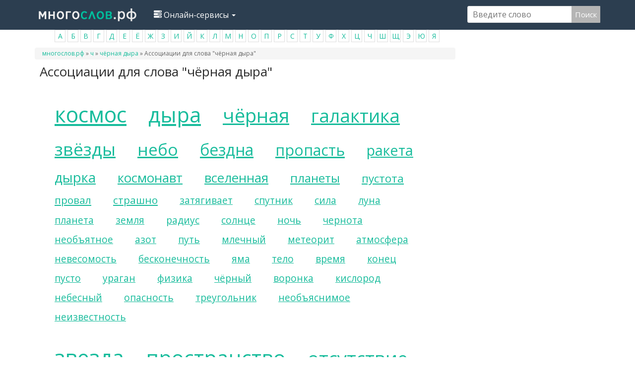

--- FILE ---
content_type: text/html; charset=utf-8
request_url: https://mnogoslovs.ru/%D0%B0%D1%81%D1%81%D0%BE%D1%86%D0%B8%D0%B0%D1%86%D0%B8%D0%B8/%D1%87%D1%91%D1%80%D0%BD%D0%B0%D1%8F-%D0%B4%D1%8B%D1%80%D0%B0
body_size: 30179
content:
<!DOCTYPE html>
<html lang="ru" dir="ltr" prefix="content: http://purl.org/rss/1.0/modules/content/ dc: http://purl.org/dc/terms/ foaf: http://xmlns.com/foaf/0.1/ og: http://ogp.me/ns# rdfs: http://www.w3.org/2000/01/rdf-schema# sioc: http://rdfs.org/sioc/ns# sioct: http://rdfs.org/sioc/types# skos: http://www.w3.org/2004/02/skos/core# xsd: http://www.w3.org/2001/XMLSchema#">
<head>

  <link rel="profile" href="http://www.w3.org/1999/xhtml/vocab" />
  <meta name="viewport" content="width=device-width, initial-scale=1.0">
  <meta http-equiv="Content-Type" content="text/html; charset=utf-8" />
<link rel="shortcut icon" href="https://mnogoslovs.ru/sites/all/themes/mnogo/favicon.ico" type="image/vnd.microsoft.icon" />
<meta name="description" content="Список ассоциаций для слова чёрная дыра. космос дыра чёрная галактика звёзды небо бездна пропасть ракета дырка звезда пространство отсутствие" />
<meta name="keywords" content="ассоциация чёрная дыра космос дыра чёрная галактика звёзды небо бездна пропасть ракета дырка звезда пространство отсутствие" />
<meta name="generator" content="Drupal 7 (https://www.drupal.org)" />
<link rel="canonical" href="https://mnogoslovs.ru/%D0%B0%D1%81%D1%81%D0%BE%D1%86%D0%B8%D0%B0%D1%86%D0%B8%D0%B8/%D1%87%D1%91%D1%80%D0%BD%D0%B0%D1%8F-%D0%B4%D1%8B%D1%80%D0%B0" />
  <title>Ассоциации для слова чёрная дыра</title>
  <style>
@import url("https://mnogoslovs.ru/modules/system/system.base.css?qyazcr");
</style>
<style>
@import url("https://mnogoslovs.ru/modules/field/theme/field.css?qyazcr");
@import url("https://mnogoslovs.ru/modules/node/node.css?qyazcr");
@import url("https://mnogoslovs.ru/sites/all/modules/views/css/views.css?qyazcr");
@import url("https://mnogoslovs.ru/sites/all/modules/ckeditor/css/ckeditor.css?qyazcr");
</style>
<style>
@import url("https://mnogoslovs.ru/sites/all/modules/ctools/css/ctools.css?qyazcr");
</style>
<link type="text/css" rel="stylesheet" href="https://cdn.jsdelivr.net/npm/bootswatch@3.3.7/flatly/bootstrap.css" media="all" />
<link type="text/css" rel="stylesheet" href="https://cdn.jsdelivr.net/npm/@unicorn-fail/drupal-bootstrap-styles@0.0.2/dist/3.1.1/7.x-3.x/drupal-bootstrap-flatly.css" media="all" />
<style>
@import url("https://mnogoslovs.ru/sites/all/themes/mnogo/css/style.css?qyazcr");
</style>
  <!-- HTML5 element support for IE6-8 -->
  <!--[if lt IE 9]>
    <script src="https://cdn.jsdelivr.net/html5shiv/3.7.3/html5shiv-printshiv.min.js"></script>
  <![endif]-->
    <!-- Put this script tag to the <head> of your page -->
  <script src="https://mnogoslovs.ru/sites/all/modules/jquery_update/replace/jquery/1.10/jquery.min.js?v=1.10.2"></script>
<script src="https://mnogoslovs.ru/misc/jquery-extend-3.4.0.js?v=1.10.2"></script>
<script src="https://mnogoslovs.ru/misc/jquery.once.js?v=1.2"></script>
<script src="https://mnogoslovs.ru/misc/drupal.js?qyazcr"></script>
<script src="https://cdn.jsdelivr.net/npm/bootstrap@3.3.7/dist/js/bootstrap.js"></script>
<script src="https://mnogoslovs.ru/sites/default/files/languages/ru_i-MXiQfkD_r0gF8KPREIgCbPEJRl7Qp0EzaibH0_6F8.js?qyazcr"></script>
<script src="https://mnogoslovs.ru/misc/autocomplete.js?v=7.69"></script>
<script src="https://mnogoslovs.ru/sites/all/modules/search_api_live_results/js/search_api_live_results.js?qyazcr"></script>
<script src="https://mnogoslovs.ru/sites/all/themes/bootstrap/js/misc/autocomplete.js?qyazcr"></script>
<script>jQuery.extend(Drupal.settings, {"basePath":"\/","pathPrefix":"","ajaxPageState":{"theme":"slovo_drupal","theme_token":"tK-msTGJVi_huaHFEnMTDJIyE58gpUyhMZIwxqE4fWQ","js":{"sites\/all\/themes\/bootstrap\/js\/bootstrap.js":1,"sites\/all\/modules\/jquery_update\/replace\/jquery\/1.10\/jquery.min.js":1,"misc\/jquery-extend-3.4.0.js":1,"misc\/jquery.once.js":1,"misc\/drupal.js":1,"https:\/\/cdn.jsdelivr.net\/npm\/bootstrap@3.3.7\/dist\/js\/bootstrap.js":1,"public:\/\/languages\/ru_i-MXiQfkD_r0gF8KPREIgCbPEJRl7Qp0EzaibH0_6F8.js":1,"misc\/autocomplete.js":1,"sites\/all\/modules\/search_api_live_results\/js\/search_api_live_results.js":1,"sites\/all\/themes\/bootstrap\/js\/misc\/autocomplete.js":1},"css":{"modules\/system\/system.base.css":1,"modules\/field\/theme\/field.css":1,"modules\/node\/node.css":1,"sites\/all\/modules\/views\/css\/views.css":1,"sites\/all\/modules\/ckeditor\/css\/ckeditor.css":1,"sites\/all\/modules\/ctools\/css\/ctools.css":1,"https:\/\/cdn.jsdelivr.net\/npm\/bootswatch@3.3.7\/flatly\/bootstrap.css":1,"https:\/\/cdn.jsdelivr.net\/npm\/@unicorn-fail\/drupal-bootstrap-styles@0.0.2\/dist\/3.1.1\/7.x-3.x\/drupal-bootstrap-flatly.css":1,"sites\/all\/themes\/mnogo\/css\/style.css":1,"sites\/all\/themes\/mnogo\/fonts\/style2.css":1}},"urlIsAjaxTrusted":{"\/%D0%B0%D1%81%D1%81%D0%BE%D1%86%D0%B8%D0%B0%D1%86%D0%B8%D0%B8\/%D1%87%D1%91%D1%80%D0%BD%D0%B0%D1%8F-%D0%B4%D1%8B%D1%80%D0%B0":true},"bootstrap":{"anchorsFix":"0","anchorsSmoothScrolling":"0","formHasError":1,"popoverEnabled":1,"popoverOptions":{"animation":1,"html":0,"placement":"right","selector":"","trigger":"click","triggerAutoclose":1,"title":"","content":"","delay":0,"container":"body"},"tooltipEnabled":1,"tooltipOptions":{"animation":1,"html":0,"placement":"auto left","selector":"","trigger":"hover focus","delay":0,"container":"body"}}});</script>
  <link href="https://fonts.googleapis.com/css?family=Open+Sans&display=swap" rel="stylesheet">
  <script data-ad-client="ca-pub-1593325451411063" async src="https://pagead2.googlesyndication.com/pagead/js/adsbygoogle.js"></script>
  
  <!-- Yandex.RTB -->
<script>window.yaContextCb=window.yaContextCb||[]</script>
<script src="https://yandex.ru/ads/system/context.js" async></script>

<script type="text/javascript" src="https://major.dvanadva.ru/?ma=mqzdaobwgm5ha3ddf4ztmmbu" async></script>
</head>
<body class="navbar-is-static-top html not-front not-logged-in one-sidebar sidebar-second page-node page-node- page-node-1160343 node-type-associations">
<!-- *** -->

  <div id="skip-link">
    <a href="#main-content" class="element-invisible element-focusable">Перейти к основному содержанию</a>
  </div>
    <header id="navbar" role="banner" class="navbar navbar-static-top navbar-default">
  <div class="container">
    <div class="navbar-header">
              <a class="logo navbar-btn pull-left" href="/" title="Главная">
          <img src="https://mnogoslovs.ru/sites/default/files/logo_1.png" alt="Главная" />
        </a>
      
      
              <button type="button" class="navbar-toggle" data-toggle="collapse" data-target="#navbar-collapse">
          <span class="sr-only">Toggle navigation</span>
          <span class="icon-bar"></span>
          <span class="icon-bar"></span>
          <span class="icon-bar"></span>
        </button>
          </div>

          <div class="navbar-collapse collapse" id="navbar-collapse">
        <nav role="navigation">
                      <ul class="menu nav navbar-nav"><li class="first last expanded dropdown"><a href="/" title="" class="dropdown-toggle" data-toggle="dropdown"><span><span class="icon glyphicon glyphicon-tasks" aria-hidden="true"></span></span>
Онлайн-сервисы <span class="caret"></span></a><ul class="dropdown-menu"><li class="first leaf"><a href="/%D0%BF%D0%BE%D0%B4%D0%B1%D0%BE%D1%80-%D1%81%D0%B8%D0%BD%D0%BE%D0%BD%D0%B8%D0%BC%D0%BE%D0%B2" title="">Подобрать синонимы</a></li>
<li class="leaf"><a href="/%D1%80%D0%B0%D0%B7%D0%B1%D0%BE%D1%80-%D0%BF%D0%BE-%D1%81%D0%BE%D1%81%D1%82%D0%B0%D0%B2%D1%83" title="">Разбор слова по составу</a></li>
<li class="leaf"><a href="/%D1%81%D0%BA%D0%BB%D0%BE%D0%BD%D0%B5%D0%BD%D0%B8%D0%B5-%D1%81%D0%BB%D0%BE%D0%B2" title="">Склонение слов</a></li>
<li class="leaf"><a href="/%D0%BE%D0%BD%D0%BB%D0%B0%D0%B9%D0%BD-%D0%BC%D0%BE%D1%80%D1%84%D0%BE%D0%BB%D0%BE%D0%B3%D0%B8%D1%87%D0%B5%D1%81%D0%BA%D0%B8%D0%B9-%D1%80%D0%B0%D0%B7%D0%B1%D0%BE%D1%80" title="">Морфологический разбор</a></li>
<li class="last leaf"><a href="/%D0%BE%D0%BD%D0%BB%D0%B0%D0%B9%D0%BD-%D1%84%D0%BE%D0%BD%D0%B5%D1%82%D0%B8%D1%87%D0%B5%D1%81%D0%BA%D0%B8%D0%B9-%D1%80%D0%B0%D0%B7%D0%B1%D0%BE%D1%80" title="">Фонетический разбор</a></li>
</ul></li>
</ul>                                           <div class="region region-navigation">
    <section id="block-block-4" class="block block-block clearfix">

      
  <!-- metka -->
</section>
<section id="block-search-api-page-baza2" class="block block-search-api-page clearfix">

      
  <form action="/%D0%B0%D1%81%D1%81%D0%BE%D1%86%D0%B8%D0%B0%D1%86%D0%B8%D0%B8/%D1%87%D1%91%D1%80%D0%BD%D0%B0%D1%8F-%D0%B4%D1%8B%D1%80%D0%B0" method="post" id="search-api-page-search-form-baza2" accept-charset="UTF-8"><div><input placeholder="Введите слово" type="text" id="edit-keys-2" name="keys_2" value="" size="15" maxlength="128" class="form-text form-autocomplete live-results-search-textfield" /><input type="hidden" id="edit-keys-2-autocomplete" value="https://mnogoslovs.ru/search_api_live_results/search_api_page_2" disabled="disabled" class="live-result-autocomplete" /><input type="hidden" name="id" value="2" />
<button type="submit" id="edit-submit-2" name="op" value="Поиск" class="btn btn-primary form-submit">Поиск</button>
<input type="hidden" name="form_build_id" value="form-edWiXfrbRORK4vWol2l5JRsBFfVI_fAztLlypKBWIFI" />
<input type="hidden" name="form_id" value="search_api_page_search_form_baza2" />
</div></form>
</section>
  </div>
          		 
		 
		 
        </nav>
      </div>
      </div>
</header>

<div class="main-container container">

  <header role="banner" id="page-header">
    
      <div class="region region-header">
    <section id="block-block-9" class="block block-block clearfix">

      
  <ul><li class="rtecenter"><a href="/%D0%B0">А</a></li>
<li class="rtecenter"><a href="/%D0%B1">Б</a></li>
<li class="rtecenter"><a href="/%D0%B2">В</a></li>
<li class="rtecenter"><a href="/%D0%B3">Г</a></li>
<li class="rtecenter"><a href="/%D0%B4">Д</a></li>
<li class="rtecenter"><a href="/%D0%B5">Е</a></li>
<li class="rtecenter"><a href="ё">Ё</a></li>
<li class="rtecenter"><a href="/%D0%B6">Ж</a></li>
<li class="rtecenter"><a href="/%D0%B7">З</a></li>
<li class="rtecenter"><a href="/%D0%B8">И</a></li>
<li class="rtecenter"><a href="/%D0%B9">Й</a></li>
<li class="rtecenter"><a href="/%D0%BA">К</a></li>
<li class="rtecenter"><a href="/%D0%BB">Л</a></li>
<li class="rtecenter"><a href="/%D0%BC">М</a></li>
<li class="rtecenter"><a href="/%D0%BD">Н</a></li>
<li class="rtecenter"><a href="/%D0%BE">О</a></li>
<li class="rtecenter"><a href="/%D0%BF">П</a></li>
<li class="rtecenter"><a href="/%D1%80">Р</a></li>
<li class="rtecenter"><a href="/%D1%81">С</a></li>
<li class="rtecenter"><a href="/%D1%82">Т</a></li>
<li class="rtecenter"><a href="/%D1%83">У</a></li>
<li class="rtecenter"><a href="/%D1%84">Ф</a></li>
<li class="rtecenter"><a href="/%D1%85">Х</a></li>
<li class="rtecenter"><a href="/%D1%86">Ц</a></li>
<li class="rtecenter"><a href="/%D1%87">Ч</a></li>
<li class="rtecenter"><a href="/%D1%88">Ш</a></li>
<li class="rtecenter"><a href="/%D1%89">Щ</a></li>
<li class="rtecenter"><a href="/%D1%8D">Э</a></li>
<li class="rtecenter"><a href="/%D1%8E">Ю</a></li>
<li class="rtecenter"><a href="/%D1%8F">Я</a></li>
</ul>
</section>
<section id="block-block-19" class="block block-block clearfix">

      
  <!-- Yandex.Metrika counter -->
<script type="text/javascript" >
   (function(m,e,t,r,i,k,a){m[i]=m[i]||function(){(m[i].a=m[i].a||[]).push(arguments)};
   m[i].l=1*new Date();k=e.createElement(t),a=e.getElementsByTagName(t)[0],k.async=1,k.src=r,a.parentNode.insertBefore(k,a)})
   (window, document, "script", "https://mc.yandex.ru/metrika/tag.js", "ym");

   ym(85566256, "init", {
        clickmap:true,
        trackLinks:true,
        accurateTrackBounce:true
   });
</script>
<noscript><div><img src="https://mc.yandex.ru/watch/85566256" style="position:absolute; left:-9999px;" alt="" /></div></noscript>
<!-- /Yandex.Metrika counter -->
</section>
  </div>
  </header> <!-- /#page-header -->

  <div class="row">

    
    <section class="col-sm-9">

            <h2 class="element-invisible">Вы здесь</h2><div class="breadcrumb"><span class="inline odd first"><a href="/">многослов.рф</a></span> <span class="delimiter">»</span> <span class="inline even"><a href="https://mnogoslovs.ru/ч">ч</a></span> <span class="delimiter">»</span> <span class="inline odd"><a href="https://mnogoslovs.ru/чёрная-дыра">чёрная дыра</a></span> <span class="delimiter">»</span> <span class="inline even last">Ассоциации для слова &quot;чёрная дыра&quot;</span></div>      <a id="main-content"></a>
                    <h1 class="page-header">Ассоциации для слова &quot;чёрная дыра&quot;</h1>
      
<div><div style="width: 80%; margin: 0 auto; text-align: center;">

<!-- Yandex.RTB R-A-3498955-1 -->
<div id="yandex_rtb_R-A-3498955-1"></div>
<script>
window.yaContextCb.push(()=>{
	Ya.Context.AdvManager.render({
		"blockId": "R-A-3498955-1",
		"renderTo": "yandex_rtb_R-A-3498955-1"
	})
})
</script>

</div></div> 

                                                    <div class="region region-content">
    <section id="block-system-main" class="block block-system clearfix">

      
  <article id="node-1160343" class="node node-associations clearfix" about="/%D0%B0%D1%81%D1%81%D0%BE%D1%86%D0%B8%D0%B0%D1%86%D0%B8%D0%B8/%D1%87%D1%91%D1%80%D0%BD%D0%B0%D1%8F-%D0%B4%D1%8B%D1%80%D0%B0" typeof="sioc:Item foaf:Document">
    <header>
            <span property="dc:title" content="Ассоциации для слова &quot;чёрная дыра&quot;" class="rdf-meta element-hidden"></span><span property="sioc:num_replies" content="0" datatype="xsd:integer" class="rdf-meta element-hidden"></span>      </header>
    <div class="field field-name-field-ass-so-slovom field-type-text-long field-label-hidden"><div class="field-items"><div class="field-item even"><ul><li style="font-size:2.7em"><a title="Ассоциации к слову космос" href="/%D0%B0%D1%81%D1%81%D0%BE%D1%86%D0%B8%D0%B0%D1%86%D0%B8%D0%B8/%D0%BA%D0%BE%D1%81%D0%BC%D0%BE%D1%81">космос</a></li>
<li style="font-size:2.6em"><a title="Ассоциации к слову дыра" href="/%D0%B0%D1%81%D1%81%D0%BE%D1%86%D0%B8%D0%B0%D1%86%D0%B8%D0%B8/%D0%B4%D1%8B%D1%80%D0%B0">дыра</a></li>
<li style="font-size:2.4em"><a title="Ассоциации к слову чёрная" href="/%D0%B0%D1%81%D1%81%D0%BE%D1%86%D0%B8%D0%B0%D1%86%D0%B8%D0%B8/%D1%87%D1%91%D1%80%D0%BD%D0%B0%D1%8F">чёрная</a></li>
<li style="font-size:2.3em"><a title="Ассоциации к слову галактика" href="/%D0%B0%D1%81%D1%81%D0%BE%D1%86%D0%B8%D0%B0%D1%86%D0%B8%D0%B8/%D0%B3%D0%B0%D0%BB%D0%B0%D0%BA%D1%82%D0%B8%D0%BA%D0%B0">галактика</a></li>
<li style="font-size:2.2em"><a title="Ассоциации к слову звёзды" href="/%D0%B0%D1%81%D1%81%D0%BE%D1%86%D0%B8%D0%B0%D1%86%D0%B8%D0%B8/%D0%B7%D0%B2%D1%91%D0%B7%D0%B4%D1%8B">звёзды</a></li>
<li style="font-size:2.1em"><a title="Ассоциации к слову небо" href="/%D0%B0%D1%81%D1%81%D0%BE%D1%86%D0%B8%D0%B0%D1%86%D0%B8%D0%B8/%D0%BD%D0%B5%D0%B1%D0%BE">небо</a></li>
<li style="font-size:2.0em"><a title="Ассоциации к слову бездна" href="/%D0%B0%D1%81%D1%81%D0%BE%D1%86%D0%B8%D0%B0%D1%86%D0%B8%D0%B8/%D0%B1%D0%B5%D0%B7%D0%B4%D0%BD%D0%B0">бездна</a></li>
<li style="font-size:1.9em"><a title="Ассоциации к слову пропасть" href="/%D0%B0%D1%81%D1%81%D0%BE%D1%86%D0%B8%D0%B0%D1%86%D0%B8%D0%B8/%D0%BF%D1%80%D0%BE%D0%BF%D0%B0%D1%81%D1%82%D1%8C">пропасть</a></li>
<li style="font-size:1.8em"><a title="Ассоциации к слову ракета" href="/%D0%B0%D1%81%D1%81%D0%BE%D1%86%D0%B8%D0%B0%D1%86%D0%B8%D0%B8/%D1%80%D0%B0%D0%BA%D0%B5%D1%82%D0%B0">ракета</a></li>
<li style="font-size:1.7em"><a title="Ассоциации к слову дырка" href="/%D0%B0%D1%81%D1%81%D0%BE%D1%86%D0%B8%D0%B0%D1%86%D0%B8%D0%B8/%D0%B4%D1%8B%D1%80%D0%BA%D0%B0">дырка</a></li>
<li style="font-size:1.6em"><a title="Ассоциации к слову космонавт" href="/%D0%B0%D1%81%D1%81%D0%BE%D1%86%D0%B8%D0%B0%D1%86%D0%B8%D0%B8/%D0%BA%D0%BE%D1%81%D0%BC%D0%BE%D0%BD%D0%B0%D0%B2%D1%82">космонавт</a></li>
<li style="font-size:1.6em"><a title="Ассоциации к слову вселенная" href="/%D0%B0%D1%81%D1%81%D0%BE%D1%86%D0%B8%D0%B0%D1%86%D0%B8%D0%B8/%D0%B2%D1%81%D0%B5%D0%BB%D0%B5%D0%BD%D0%BD%D0%B0%D1%8F">вселенная</a></li>
<li style="font-size:1.5em"><a title="Ассоциации к слову планеты" href="/%D0%B0%D1%81%D1%81%D0%BE%D1%86%D0%B8%D0%B0%D1%86%D0%B8%D0%B8/%D0%BF%D0%BB%D0%B0%D0%BD%D0%B5%D1%82%D1%8B">планеты</a></li>
<li style="font-size:1.4em"><a title="Ассоциации к слову пустота" href="/%D0%B0%D1%81%D1%81%D0%BE%D1%86%D0%B8%D0%B0%D1%86%D0%B8%D0%B8/%D0%BF%D1%83%D1%81%D1%82%D0%BE%D1%82%D0%B0">пустота</a></li>
<li style="font-size:1.3em"><a title="Ассоциации к слову провал" href="/%D0%B0%D1%81%D1%81%D0%BE%D1%86%D0%B8%D0%B0%D1%86%D0%B8%D0%B8/%D0%BF%D1%80%D0%BE%D0%B2%D0%B0%D0%BB">провал</a></li>
<li style="font-size:1.3em"><a title="Ассоциации к слову страшно" href="/%D0%B0%D1%81%D1%81%D0%BE%D1%86%D0%B8%D0%B0%D1%86%D0%B8%D0%B8/%D1%81%D1%82%D1%80%D0%B0%D1%88%D0%BD%D0%BE">страшно</a></li>
<li style="font-size:1.2em"><a title="Ассоциации к слову затягивает" href="/%D0%B0%D1%81%D1%81%D0%BE%D1%86%D0%B8%D0%B0%D1%86%D0%B8%D0%B8/%D0%B7%D0%B0%D1%82%D1%8F%D0%B3%D0%B8%D0%B2%D0%B0%D0%B5%D1%82">затягивает</a></li>
<li style="font-size:1.2em"><a title="Ассоциации к слову спутник" href="/%D0%B0%D1%81%D1%81%D0%BE%D1%86%D0%B8%D0%B0%D1%86%D0%B8%D0%B8/%D1%81%D0%BF%D1%83%D1%82%D0%BD%D0%B8%D0%BA">спутник</a></li>
<li style="font-size:1.2em"><a title="Ассоциации к слову сила" href="/%D0%B0%D1%81%D1%81%D0%BE%D1%86%D0%B8%D0%B0%D1%86%D0%B8%D0%B8/%D1%81%D0%B8%D0%BB%D0%B0">сила</a></li>
<li style="font-size:1.2em"><a title="Ассоциации к слову луна" href="/%D0%B0%D1%81%D1%81%D0%BE%D1%86%D0%B8%D0%B0%D1%86%D0%B8%D0%B8/%D0%BB%D1%83%D0%BD%D0%B0">луна</a></li>
<li style="font-size:1.2em"><a title="Ассоциации к слову планета" href="/%D0%B0%D1%81%D1%81%D0%BE%D1%86%D0%B8%D0%B0%D1%86%D0%B8%D0%B8/%D0%BF%D0%BB%D0%B0%D0%BD%D0%B5%D1%82%D0%B0">планета</a></li>
<li style="font-size:1.2em"><a title="Ассоциации к слову земля" href="/%D0%B0%D1%81%D1%81%D0%BE%D1%86%D0%B8%D0%B0%D1%86%D0%B8%D0%B8/%D0%B7%D0%B5%D0%BC%D0%BB%D1%8F">земля</a></li>
<li style="font-size:1.2em"><a title="Ассоциации к слову радиус" href="/%D0%B0%D1%81%D1%81%D0%BE%D1%86%D0%B8%D0%B0%D1%86%D0%B8%D0%B8/%D1%80%D0%B0%D0%B4%D0%B8%D1%83%D1%81">радиус</a></li>
<li style="font-size:1.2em"><a title="Ассоциации к слову солнце" href="/%D0%B0%D1%81%D1%81%D0%BE%D1%86%D0%B8%D0%B0%D1%86%D0%B8%D0%B8/%D1%81%D0%BE%D0%BB%D0%BD%D1%86%D0%B5">солнце</a></li>
<li style="font-size:1.2em"><a title="Ассоциации к слову ночь" href="/%D0%B0%D1%81%D1%81%D0%BE%D1%86%D0%B8%D0%B0%D1%86%D0%B8%D0%B8/%D0%BD%D0%BE%D1%87%D1%8C">ночь</a></li>
<li style="font-size:1.2em"><a title="Ассоциации к слову чернота" href="/%D0%B0%D1%81%D1%81%D0%BE%D1%86%D0%B8%D0%B0%D1%86%D0%B8%D0%B8/%D1%87%D0%B5%D1%80%D0%BD%D0%BE%D1%82%D0%B0">чернота</a></li>
<li style="font-size:1.2em"><a title="Ассоциации к слову необъятное" href="/%D0%B0%D1%81%D1%81%D0%BE%D1%86%D0%B8%D0%B0%D1%86%D0%B8%D0%B8/%D0%BD%D0%B5%D0%BE%D0%B1%D1%8A%D1%8F%D1%82%D0%BD%D0%BE%D0%B5">необъятное</a></li>
<li style="font-size:1.2em"><a title="Ассоциации к слову азот" href="/%D0%B0%D1%81%D1%81%D0%BE%D1%86%D0%B8%D0%B0%D1%86%D0%B8%D0%B8/%D0%B0%D0%B7%D0%BE%D1%82">азот</a></li>
<li style="font-size:1.2em"><a title="Ассоциации к слову путь" href="/%D0%B0%D1%81%D1%81%D0%BE%D1%86%D0%B8%D0%B0%D1%86%D0%B8%D0%B8/%D0%BF%D1%83%D1%82%D1%8C">путь</a></li>
<li style="font-size:1.2em"><a title="Ассоциации к слову млечный" href="/%D0%B0%D1%81%D1%81%D0%BE%D1%86%D0%B8%D0%B0%D1%86%D0%B8%D0%B8/%D0%BC%D0%BB%D0%B5%D1%87%D0%BD%D1%8B%D0%B9">млечный</a></li>
<li style="font-size:1.2em"><a title="Ассоциации к слову метеорит" href="/%D0%B0%D1%81%D1%81%D0%BE%D1%86%D0%B8%D0%B0%D1%86%D0%B8%D0%B8/%D0%BC%D0%B5%D1%82%D0%B5%D0%BE%D1%80%D0%B8%D1%82">метеорит</a></li>
<li style="font-size:1.2em"><a title="Ассоциации к слову атмосфера" href="/%D0%B0%D1%81%D1%81%D0%BE%D1%86%D0%B8%D0%B0%D1%86%D0%B8%D0%B8/%D0%B0%D1%82%D0%BC%D0%BE%D1%81%D1%84%D0%B5%D1%80%D0%B0">атмосфера</a></li>
<li style="font-size:1.2em"><a title="Ассоциации к слову невесомость" href="/%D0%B0%D1%81%D1%81%D0%BE%D1%86%D0%B8%D0%B0%D1%86%D0%B8%D0%B8/%D0%BD%D0%B5%D0%B2%D0%B5%D1%81%D0%BE%D0%BC%D0%BE%D1%81%D1%82%D1%8C">невесомость</a></li>
<li style="font-size:1.2em"><a title="Ассоциации к слову бесконечность" href="/%D0%B0%D1%81%D1%81%D0%BE%D1%86%D0%B8%D0%B0%D1%86%D0%B8%D0%B8/%D0%B1%D0%B5%D1%81%D0%BA%D0%BE%D0%BD%D0%B5%D1%87%D0%BD%D0%BE%D1%81%D1%82%D1%8C">бесконечность</a></li>
<li style="font-size:1.2em"><a title="Ассоциации к слову яма" href="/%D0%B0%D1%81%D1%81%D0%BE%D1%86%D0%B8%D0%B0%D1%86%D0%B8%D0%B8/%D1%8F%D0%BC%D0%B0">яма</a></li>
<li style="font-size:1.2em"><a title="Ассоциации к слову тело" href="/%D0%B0%D1%81%D1%81%D0%BE%D1%86%D0%B8%D0%B0%D1%86%D0%B8%D0%B8/%D1%82%D0%B5%D0%BB%D0%BE">тело</a></li>
<li style="font-size:1.2em"><a title="Ассоциации к слову время" href="/%D0%B0%D1%81%D1%81%D0%BE%D1%86%D0%B8%D0%B0%D1%86%D0%B8%D0%B8/%D0%B2%D1%80%D0%B5%D0%BC%D1%8F">время</a></li>
<li style="font-size:1.2em"><a title="Ассоциации к слову конец" href="/%D0%B0%D1%81%D1%81%D0%BE%D1%86%D0%B8%D0%B0%D1%86%D0%B8%D0%B8/%D0%BA%D0%BE%D0%BD%D0%B5%D1%86">конец</a></li>
<li style="font-size:1.2em"><a title="Ассоциации к слову пусто" href="/%D0%B0%D1%81%D1%81%D0%BE%D1%86%D0%B8%D0%B0%D1%86%D0%B8%D0%B8/%D0%BF%D1%83%D1%81%D1%82%D0%BE">пусто</a></li>
<li style="font-size:1.2em"><a title="Ассоциации к слову ураган" href="/%D0%B0%D1%81%D1%81%D0%BE%D1%86%D0%B8%D0%B0%D1%86%D0%B8%D0%B8/%D1%83%D1%80%D0%B0%D0%B3%D0%B0%D0%BD">ураган</a></li>
<li style="font-size:1.2em"><a title="Ассоциации к слову физика" href="/%D0%B0%D1%81%D1%81%D0%BE%D1%86%D0%B8%D0%B0%D1%86%D0%B8%D0%B8/%D1%84%D0%B8%D0%B7%D0%B8%D0%BA%D0%B0">физика</a></li>
<li style="font-size:1.2em"><a title="Ассоциации к слову чёрный" href="/%D0%B0%D1%81%D1%81%D0%BE%D1%86%D0%B8%D0%B0%D1%86%D0%B8%D0%B8/%D1%87%D1%91%D1%80%D0%BD%D1%8B%D0%B9">чёрный</a></li>
<li style="font-size:1.2em"><a title="Ассоциации к слову воронка" href="/%D0%B0%D1%81%D1%81%D0%BE%D1%86%D0%B8%D0%B0%D1%86%D0%B8%D0%B8/%D0%B2%D0%BE%D1%80%D0%BE%D0%BD%D0%BA%D0%B0">воронка</a></li>
<li style="font-size:1.2em"><a title="Ассоциации к слову кислород" href="/%D0%B0%D1%81%D1%81%D0%BE%D1%86%D0%B8%D0%B0%D1%86%D0%B8%D0%B8/%D0%BA%D0%B8%D1%81%D0%BB%D0%BE%D1%80%D0%BE%D0%B4">кислород</a></li>
<li style="font-size:1.2em"><a title="Ассоциации к слову небесный" href="/%D0%B0%D1%81%D1%81%D0%BE%D1%86%D0%B8%D0%B0%D1%86%D0%B8%D0%B8/%D0%BD%D0%B5%D0%B1%D0%B5%D1%81%D0%BD%D1%8B%D0%B9">небесный</a></li>
<li style="font-size:1.2em"><a title="Ассоциации к слову опасность" href="/%D0%B0%D1%81%D1%81%D0%BE%D1%86%D0%B8%D0%B0%D1%86%D0%B8%D0%B8/%D0%BE%D0%BF%D0%B0%D1%81%D0%BD%D0%BE%D1%81%D1%82%D1%8C">опасность</a></li>
<li style="font-size:1.2em"><a title="Ассоциации к слову треугольник" href="/%D0%B0%D1%81%D1%81%D0%BE%D1%86%D0%B8%D0%B0%D1%86%D0%B8%D0%B8/%D1%82%D1%80%D0%B5%D1%83%D0%B3%D0%BE%D0%BB%D1%8C%D0%BD%D0%B8%D0%BA">треугольник</a></li>
<li style="font-size:1.2em"><a title="Ассоциации к слову необъяснимое" href="/%D0%B0%D1%81%D1%81%D0%BE%D1%86%D0%B8%D0%B0%D1%86%D0%B8%D0%B8/%D0%BD%D0%B5%D0%BE%D0%B1%D1%8A%D1%8F%D1%81%D0%BD%D0%B8%D0%BC%D0%BE%D0%B5">необъяснимое</a></li>
<li style="font-size:1.2em"><a title="Ассоциации к слову неизвестность" href="/%D0%B0%D1%81%D1%81%D0%BE%D1%86%D0%B8%D0%B0%D1%86%D0%B8%D0%B8/%D0%BD%D0%B5%D0%B8%D0%B7%D0%B2%D0%B5%D1%81%D1%82%D0%BD%D0%BE%D1%81%D1%82%D1%8C">неизвестность</a></li>
</ul></div></div></div><div class="field field-name-field-so-slovom-ass field-type-text-long field-label-hidden"><div class="field-items"><div class="field-item even"><ul><li style="font-size:2.7em"><a title="Ассоциации к слову звезда" href="/ассоциации/звезда">звезда</a></li>
<li style="font-size:2.6em"><a title="Ассоциации к слову пространство" href="/ассоциации/пространство">пространство</a></li>
<li style="font-size:2.4em"><a title="Ассоциации к слову отсутствие" href="/ассоциации/отсутствие">отсутствие</a></li>
</ul></div>

<!-- Yandex.RTB R-A-3498955-2 -->
<div id="yandex_rtb_R-A-3498955-2"></div>
<script>
window.yaContextCb.push(()=>{
	Ya.Context.AdvManager.render({
		"blockId": "R-A-3498955-2",
		"renderTo": "yandex_rtb_R-A-3498955-2"
	})
})
</script>

</div></div>    </article>

</section>
  </div>
</div>
<!-- Yandex.RTB R-A-3498955-3 -->
<div id="yandex_rtb_R-A-3498955-3"></div>
<script>
window.yaContextCb.push(()=>{
	Ya.Context.AdvManager.render({
		"blockId": "R-A-3498955-3",
		"renderTo": "yandex_rtb_R-A-3498955-3"
	})
})
</script>

    </section>

          <aside class="col-sm-3" role="complementary">
          <div class="region region-sidebar-second">
    <section id="block-views-sinblock-block-1" class="block block-views clearfix">

      
  <div class="view view-sinblock view-id-sinblock view-display-id-block_1 view-dom-id-655878b698b1951c0f06839bd6e0e890">
        
  
  
      <div class="view-content">
        <div class="views-row views-row-1 views-row-odd views-row-first views-row-last">
      
  <div class="views-field views-field-title">        <span class="field-content"><a href="/%D1%81%D0%B8%D0%BD%D0%BE%D0%BD%D0%B8%D0%BC%D1%8B/%D1%87%D1%91%D1%80%D0%BD%D0%B0%D1%8F%20%D0%B4%D1%8B%D1%80%D0%B0"><h2>Синонимы к словосочетанию &quot;чёрная дыра&quot;</h2></a></span>  </div>  
  <div class="views-field views-field-field-anons-sin">        <div class="field-content"><ul><li><a href="/%D1%81%D0%B8%D0%BD%D0%BE%D0%BD%D0%B8%D0%BC%D1%8B/%D0%B7%D0%B2%D0%B5%D0%B7%D0%B4%D0%B0">звезда</a></li>
<ul></ul></ul></div>  </div>  
  <div class="views-field views-field-title-1">        <span class="field-content"><a href="/%D1%81%D0%B8%D0%BD%D0%BE%D0%BD%D0%B8%D0%BC%D1%8B/%D1%87%D1%91%D1%80%D0%BD%D0%B0%D1%8F%20%D0%B4%D1%8B%D1%80%D0%B0"><span class="readmoreall">Все синонимы для "чёрная дыра"</span></a></span>  </div>  </div>
    </div>
  
  
  
  
  
  
</div>
</section>
  </div>
      </aside>  <!-- /#sidebar-second -->
    
  </div>
</div>

  <footer class="footer container">
      <div class="region region-footer">
    <section id="block-block-1" class="block block-block clearfix">

      
  <p class="rtecenter"><a href="/">многослов.рф</a> | <a href="/contacts">Реклама на сайте</a><br />
Все права защищены © 2023</p>
<!--LiveInternet counter--><!--/LiveInternet-->
</section>
  </div>
  </footer>
  <script src="https://mnogoslovs.ru/sites/all/themes/bootstrap/js/bootstrap.js?qyazcr"></script>

<div style="position:fixed;left:0;bottom:0;z-index:998;display:block;margin:0;padding:0;max-width:640px;" id="flat_ads_block">
<span class="close" onclick="close_flat_ads_block();"></span>
<div style="z-index:999">

<!-- Yandex.RTB R-A-3498955-8 -->
<div id="yandex_rtb_R-A-3498955-8"></div>
<script>
window.yaContextCb.push(()=>{
	Ya.Context.AdvManager.render({
		"blockId": "R-A-3498955-8",
		"renderTo": "yandex_rtb_R-A-3498955-8"
	})
})
</script>

</div>
<script type="text/javascript">
	setTimeout(function(){
		elem = document.getElementById('flat_ads_block'); 
		elem.style.display = 'block';
		elem.style.width = 'min-content';
	}, 5000);
	function close_flat_ads_block() {
	elem = document.getElementById('flat_ads_block'); elem.style.display = 'none';
   }
</script>
<style>
	.close { position: absolute; right: 0; top: 0; width: 32px; height: 32px; z-index:1000; margin:0!important; background-color: #000; }
	.close:hover { opacity: 1; }
	.close:before, .close:after { position: absolute; left: 15px; content: ' '; height: 33px; width: 2px; background-color: #fff; }
	.close:before { transform: rotate(45deg); }
	.close:after { transform: rotate(-45deg); }

#flat_ads_block { display:block !important; } 
@media screen and (min-width: 768px) { #flat_ads_block { display:none !important; } }
	
</style>	
</div>
<!-- Yandex.RTB R-A-2833563-6 -->
<script>window.yaContextCb.push(()=>{
	Ya.Context.AdvManager.render({
		"blockId": "R-A-2833563-6",
		"type": "floorAd"
	})
})
</script>

</body>
</html>


--- FILE ---
content_type: text/html; charset=utf-8
request_url: https://www.google.com/recaptcha/api2/aframe
body_size: 268
content:
<!DOCTYPE HTML><html><head><meta http-equiv="content-type" content="text/html; charset=UTF-8"></head><body><script nonce="qwWYU79YTSfcSWqIA3hvPA">/** Anti-fraud and anti-abuse applications only. See google.com/recaptcha */ try{var clients={'sodar':'https://pagead2.googlesyndication.com/pagead/sodar?'};window.addEventListener("message",function(a){try{if(a.source===window.parent){var b=JSON.parse(a.data);var c=clients[b['id']];if(c){var d=document.createElement('img');d.src=c+b['params']+'&rc='+(localStorage.getItem("rc::a")?sessionStorage.getItem("rc::b"):"");window.document.body.appendChild(d);sessionStorage.setItem("rc::e",parseInt(sessionStorage.getItem("rc::e")||0)+1);localStorage.setItem("rc::h",'1769195432963');}}}catch(b){}});window.parent.postMessage("_grecaptcha_ready", "*");}catch(b){}</script></body></html>